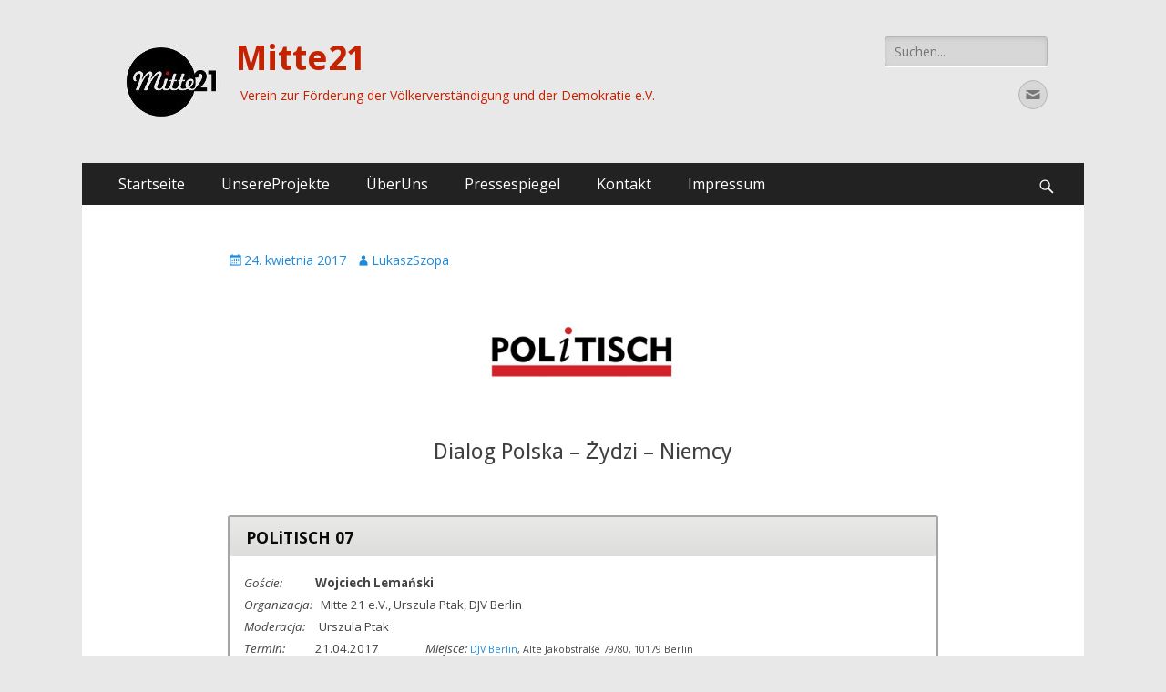

--- FILE ---
content_type: text/html; charset=UTF-8
request_url: https://mitte21.org/?p=2532
body_size: 13612
content:
        <!DOCTYPE html>
        <html lang="pl-PL">
        
<head>
		<meta charset="UTF-8">
		<meta name="viewport" content="width=device-width, initial-scale=1, minimum-scale=1">
		<link rel="profile" href="http://gmpg.org/xfn/11">
		<title>Relacja z dyskusji i spotkań z księdzem Wojciechem Lemańskim, 21.-22.04.2017 &#8211; Mitte21</title>
<meta name='robots' content='max-image-preview:large' />
<link rel='dns-prefetch' href='//fonts.googleapis.com' />
<link rel='dns-prefetch' href='//use.fontawesome.com' />
<link rel="alternate" type="application/rss+xml" title="Mitte21 &raquo; Kanał z wpisami" href="https://mitte21.org/?feed=rss2" />
<link rel="alternate" type="application/rss+xml" title="Mitte21 &raquo; Kanał z komentarzami" href="https://mitte21.org/?feed=comments-rss2" />
<script type="text/javascript">
window._wpemojiSettings = {"baseUrl":"https:\/\/s.w.org\/images\/core\/emoji\/14.0.0\/72x72\/","ext":".png","svgUrl":"https:\/\/s.w.org\/images\/core\/emoji\/14.0.0\/svg\/","svgExt":".svg","source":{"concatemoji":"https:\/\/mitte21.org\/wp-includes\/js\/wp-emoji-release.min.js?ver=6.1.9"}};
/*! This file is auto-generated */
!function(e,a,t){var n,r,o,i=a.createElement("canvas"),p=i.getContext&&i.getContext("2d");function s(e,t){var a=String.fromCharCode,e=(p.clearRect(0,0,i.width,i.height),p.fillText(a.apply(this,e),0,0),i.toDataURL());return p.clearRect(0,0,i.width,i.height),p.fillText(a.apply(this,t),0,0),e===i.toDataURL()}function c(e){var t=a.createElement("script");t.src=e,t.defer=t.type="text/javascript",a.getElementsByTagName("head")[0].appendChild(t)}for(o=Array("flag","emoji"),t.supports={everything:!0,everythingExceptFlag:!0},r=0;r<o.length;r++)t.supports[o[r]]=function(e){if(p&&p.fillText)switch(p.textBaseline="top",p.font="600 32px Arial",e){case"flag":return s([127987,65039,8205,9895,65039],[127987,65039,8203,9895,65039])?!1:!s([55356,56826,55356,56819],[55356,56826,8203,55356,56819])&&!s([55356,57332,56128,56423,56128,56418,56128,56421,56128,56430,56128,56423,56128,56447],[55356,57332,8203,56128,56423,8203,56128,56418,8203,56128,56421,8203,56128,56430,8203,56128,56423,8203,56128,56447]);case"emoji":return!s([129777,127995,8205,129778,127999],[129777,127995,8203,129778,127999])}return!1}(o[r]),t.supports.everything=t.supports.everything&&t.supports[o[r]],"flag"!==o[r]&&(t.supports.everythingExceptFlag=t.supports.everythingExceptFlag&&t.supports[o[r]]);t.supports.everythingExceptFlag=t.supports.everythingExceptFlag&&!t.supports.flag,t.DOMReady=!1,t.readyCallback=function(){t.DOMReady=!0},t.supports.everything||(n=function(){t.readyCallback()},a.addEventListener?(a.addEventListener("DOMContentLoaded",n,!1),e.addEventListener("load",n,!1)):(e.attachEvent("onload",n),a.attachEvent("onreadystatechange",function(){"complete"===a.readyState&&t.readyCallback()})),(e=t.source||{}).concatemoji?c(e.concatemoji):e.wpemoji&&e.twemoji&&(c(e.twemoji),c(e.wpemoji)))}(window,document,window._wpemojiSettings);
</script>
<style type="text/css">
img.wp-smiley,
img.emoji {
	display: inline !important;
	border: none !important;
	box-shadow: none !important;
	height: 1em !important;
	width: 1em !important;
	margin: 0 0.07em !important;
	vertical-align: -0.1em !important;
	background: none !important;
	padding: 0 !important;
}
</style>
	<link rel='stylesheet' id='style-frontend.css-css' href='https://mitte21.org/wp-content/plugins/plugin-kontakt/frontend/style.css?ver=6.1.9' type='text/css' media='all' />
<link rel='stylesheet' id='wp-block-library-css' href='https://mitte21.org/wp-includes/css/dist/block-library/style.min.css?ver=6.1.9' type='text/css' media='all' />
<link rel='stylesheet' id='classic-theme-styles-css' href='https://mitte21.org/wp-includes/css/classic-themes.min.css?ver=1' type='text/css' media='all' />
<style id='global-styles-inline-css' type='text/css'>
body{--wp--preset--color--black: #000000;--wp--preset--color--cyan-bluish-gray: #abb8c3;--wp--preset--color--white: #ffffff;--wp--preset--color--pale-pink: #f78da7;--wp--preset--color--vivid-red: #cf2e2e;--wp--preset--color--luminous-vivid-orange: #ff6900;--wp--preset--color--luminous-vivid-amber: #fcb900;--wp--preset--color--light-green-cyan: #7bdcb5;--wp--preset--color--vivid-green-cyan: #00d084;--wp--preset--color--pale-cyan-blue: #8ed1fc;--wp--preset--color--vivid-cyan-blue: #0693e3;--wp--preset--color--vivid-purple: #9b51e0;--wp--preset--gradient--vivid-cyan-blue-to-vivid-purple: linear-gradient(135deg,rgba(6,147,227,1) 0%,rgb(155,81,224) 100%);--wp--preset--gradient--light-green-cyan-to-vivid-green-cyan: linear-gradient(135deg,rgb(122,220,180) 0%,rgb(0,208,130) 100%);--wp--preset--gradient--luminous-vivid-amber-to-luminous-vivid-orange: linear-gradient(135deg,rgba(252,185,0,1) 0%,rgba(255,105,0,1) 100%);--wp--preset--gradient--luminous-vivid-orange-to-vivid-red: linear-gradient(135deg,rgba(255,105,0,1) 0%,rgb(207,46,46) 100%);--wp--preset--gradient--very-light-gray-to-cyan-bluish-gray: linear-gradient(135deg,rgb(238,238,238) 0%,rgb(169,184,195) 100%);--wp--preset--gradient--cool-to-warm-spectrum: linear-gradient(135deg,rgb(74,234,220) 0%,rgb(151,120,209) 20%,rgb(207,42,186) 40%,rgb(238,44,130) 60%,rgb(251,105,98) 80%,rgb(254,248,76) 100%);--wp--preset--gradient--blush-light-purple: linear-gradient(135deg,rgb(255,206,236) 0%,rgb(152,150,240) 100%);--wp--preset--gradient--blush-bordeaux: linear-gradient(135deg,rgb(254,205,165) 0%,rgb(254,45,45) 50%,rgb(107,0,62) 100%);--wp--preset--gradient--luminous-dusk: linear-gradient(135deg,rgb(255,203,112) 0%,rgb(199,81,192) 50%,rgb(65,88,208) 100%);--wp--preset--gradient--pale-ocean: linear-gradient(135deg,rgb(255,245,203) 0%,rgb(182,227,212) 50%,rgb(51,167,181) 100%);--wp--preset--gradient--electric-grass: linear-gradient(135deg,rgb(202,248,128) 0%,rgb(113,206,126) 100%);--wp--preset--gradient--midnight: linear-gradient(135deg,rgb(2,3,129) 0%,rgb(40,116,252) 100%);--wp--preset--duotone--dark-grayscale: url('#wp-duotone-dark-grayscale');--wp--preset--duotone--grayscale: url('#wp-duotone-grayscale');--wp--preset--duotone--purple-yellow: url('#wp-duotone-purple-yellow');--wp--preset--duotone--blue-red: url('#wp-duotone-blue-red');--wp--preset--duotone--midnight: url('#wp-duotone-midnight');--wp--preset--duotone--magenta-yellow: url('#wp-duotone-magenta-yellow');--wp--preset--duotone--purple-green: url('#wp-duotone-purple-green');--wp--preset--duotone--blue-orange: url('#wp-duotone-blue-orange');--wp--preset--font-size--small: 13px;--wp--preset--font-size--medium: 20px;--wp--preset--font-size--large: 36px;--wp--preset--font-size--x-large: 42px;--wp--preset--spacing--20: 0.44rem;--wp--preset--spacing--30: 0.67rem;--wp--preset--spacing--40: 1rem;--wp--preset--spacing--50: 1.5rem;--wp--preset--spacing--60: 2.25rem;--wp--preset--spacing--70: 3.38rem;--wp--preset--spacing--80: 5.06rem;}:where(.is-layout-flex){gap: 0.5em;}body .is-layout-flow > .alignleft{float: left;margin-inline-start: 0;margin-inline-end: 2em;}body .is-layout-flow > .alignright{float: right;margin-inline-start: 2em;margin-inline-end: 0;}body .is-layout-flow > .aligncenter{margin-left: auto !important;margin-right: auto !important;}body .is-layout-constrained > .alignleft{float: left;margin-inline-start: 0;margin-inline-end: 2em;}body .is-layout-constrained > .alignright{float: right;margin-inline-start: 2em;margin-inline-end: 0;}body .is-layout-constrained > .aligncenter{margin-left: auto !important;margin-right: auto !important;}body .is-layout-constrained > :where(:not(.alignleft):not(.alignright):not(.alignfull)){max-width: var(--wp--style--global--content-size);margin-left: auto !important;margin-right: auto !important;}body .is-layout-constrained > .alignwide{max-width: var(--wp--style--global--wide-size);}body .is-layout-flex{display: flex;}body .is-layout-flex{flex-wrap: wrap;align-items: center;}body .is-layout-flex > *{margin: 0;}:where(.wp-block-columns.is-layout-flex){gap: 2em;}.has-black-color{color: var(--wp--preset--color--black) !important;}.has-cyan-bluish-gray-color{color: var(--wp--preset--color--cyan-bluish-gray) !important;}.has-white-color{color: var(--wp--preset--color--white) !important;}.has-pale-pink-color{color: var(--wp--preset--color--pale-pink) !important;}.has-vivid-red-color{color: var(--wp--preset--color--vivid-red) !important;}.has-luminous-vivid-orange-color{color: var(--wp--preset--color--luminous-vivid-orange) !important;}.has-luminous-vivid-amber-color{color: var(--wp--preset--color--luminous-vivid-amber) !important;}.has-light-green-cyan-color{color: var(--wp--preset--color--light-green-cyan) !important;}.has-vivid-green-cyan-color{color: var(--wp--preset--color--vivid-green-cyan) !important;}.has-pale-cyan-blue-color{color: var(--wp--preset--color--pale-cyan-blue) !important;}.has-vivid-cyan-blue-color{color: var(--wp--preset--color--vivid-cyan-blue) !important;}.has-vivid-purple-color{color: var(--wp--preset--color--vivid-purple) !important;}.has-black-background-color{background-color: var(--wp--preset--color--black) !important;}.has-cyan-bluish-gray-background-color{background-color: var(--wp--preset--color--cyan-bluish-gray) !important;}.has-white-background-color{background-color: var(--wp--preset--color--white) !important;}.has-pale-pink-background-color{background-color: var(--wp--preset--color--pale-pink) !important;}.has-vivid-red-background-color{background-color: var(--wp--preset--color--vivid-red) !important;}.has-luminous-vivid-orange-background-color{background-color: var(--wp--preset--color--luminous-vivid-orange) !important;}.has-luminous-vivid-amber-background-color{background-color: var(--wp--preset--color--luminous-vivid-amber) !important;}.has-light-green-cyan-background-color{background-color: var(--wp--preset--color--light-green-cyan) !important;}.has-vivid-green-cyan-background-color{background-color: var(--wp--preset--color--vivid-green-cyan) !important;}.has-pale-cyan-blue-background-color{background-color: var(--wp--preset--color--pale-cyan-blue) !important;}.has-vivid-cyan-blue-background-color{background-color: var(--wp--preset--color--vivid-cyan-blue) !important;}.has-vivid-purple-background-color{background-color: var(--wp--preset--color--vivid-purple) !important;}.has-black-border-color{border-color: var(--wp--preset--color--black) !important;}.has-cyan-bluish-gray-border-color{border-color: var(--wp--preset--color--cyan-bluish-gray) !important;}.has-white-border-color{border-color: var(--wp--preset--color--white) !important;}.has-pale-pink-border-color{border-color: var(--wp--preset--color--pale-pink) !important;}.has-vivid-red-border-color{border-color: var(--wp--preset--color--vivid-red) !important;}.has-luminous-vivid-orange-border-color{border-color: var(--wp--preset--color--luminous-vivid-orange) !important;}.has-luminous-vivid-amber-border-color{border-color: var(--wp--preset--color--luminous-vivid-amber) !important;}.has-light-green-cyan-border-color{border-color: var(--wp--preset--color--light-green-cyan) !important;}.has-vivid-green-cyan-border-color{border-color: var(--wp--preset--color--vivid-green-cyan) !important;}.has-pale-cyan-blue-border-color{border-color: var(--wp--preset--color--pale-cyan-blue) !important;}.has-vivid-cyan-blue-border-color{border-color: var(--wp--preset--color--vivid-cyan-blue) !important;}.has-vivid-purple-border-color{border-color: var(--wp--preset--color--vivid-purple) !important;}.has-vivid-cyan-blue-to-vivid-purple-gradient-background{background: var(--wp--preset--gradient--vivid-cyan-blue-to-vivid-purple) !important;}.has-light-green-cyan-to-vivid-green-cyan-gradient-background{background: var(--wp--preset--gradient--light-green-cyan-to-vivid-green-cyan) !important;}.has-luminous-vivid-amber-to-luminous-vivid-orange-gradient-background{background: var(--wp--preset--gradient--luminous-vivid-amber-to-luminous-vivid-orange) !important;}.has-luminous-vivid-orange-to-vivid-red-gradient-background{background: var(--wp--preset--gradient--luminous-vivid-orange-to-vivid-red) !important;}.has-very-light-gray-to-cyan-bluish-gray-gradient-background{background: var(--wp--preset--gradient--very-light-gray-to-cyan-bluish-gray) !important;}.has-cool-to-warm-spectrum-gradient-background{background: var(--wp--preset--gradient--cool-to-warm-spectrum) !important;}.has-blush-light-purple-gradient-background{background: var(--wp--preset--gradient--blush-light-purple) !important;}.has-blush-bordeaux-gradient-background{background: var(--wp--preset--gradient--blush-bordeaux) !important;}.has-luminous-dusk-gradient-background{background: var(--wp--preset--gradient--luminous-dusk) !important;}.has-pale-ocean-gradient-background{background: var(--wp--preset--gradient--pale-ocean) !important;}.has-electric-grass-gradient-background{background: var(--wp--preset--gradient--electric-grass) !important;}.has-midnight-gradient-background{background: var(--wp--preset--gradient--midnight) !important;}.has-small-font-size{font-size: var(--wp--preset--font-size--small) !important;}.has-medium-font-size{font-size: var(--wp--preset--font-size--medium) !important;}.has-large-font-size{font-size: var(--wp--preset--font-size--large) !important;}.has-x-large-font-size{font-size: var(--wp--preset--font-size--x-large) !important;}
.wp-block-navigation a:where(:not(.wp-element-button)){color: inherit;}
:where(.wp-block-columns.is-layout-flex){gap: 2em;}
.wp-block-pullquote{font-size: 1.5em;line-height: 1.6;}
</style>
<link rel='stylesheet' id='default-icon-styles-css' href='https://mitte21.org/wp-content/plugins/svg-vector-icon-plugin/public/../admin/css/wordpress-svg-icon-plugin-style.min.css?ver=6.1.9' type='text/css' media='all' />
<link rel='stylesheet' id='catchresponsive-fonts-css' href='//fonts.googleapis.com/css?family=Open+Sans%3A300%2C400%2C700%2C300italic%2C400italic%2C700italic%7CDroid+Sans%3A400%2C700&#038;subset=latin%2Clatin-ext' type='text/css' media='all' />
<link rel='stylesheet' id='catchresponsive-style-css' href='https://mitte21.org/wp-content/themes/catch-responsive/style.css?ver=6.1.9' type='text/css' media='all' />
<link rel='stylesheet' id='genericons-css' href='https://mitte21.org/wp-content/themes/catch-responsive/css/genericons/genericons.css?ver=3.4.1' type='text/css' media='all' />
<link rel='stylesheet' id='jquery-sidr-css' href='https://mitte21.org/wp-content/themes/catch-responsive/css/jquery.sidr.light.min.css?ver=2.1.0' type='text/css' media='all' />
<link rel='stylesheet' id='bfa-font-awesome-css' href='https://use.fontawesome.com/releases/v5.15.4/css/all.css?ver=2.0.2' type='text/css' media='all' />
<link rel='stylesheet' id='bfa-font-awesome-v4-shim-css' href='https://use.fontawesome.com/releases/v5.15.4/css/v4-shims.css?ver=2.0.2' type='text/css' media='all' />
<style id='bfa-font-awesome-v4-shim-inline-css' type='text/css'>

			@font-face {
				font-family: 'FontAwesome';
				src: url('https://use.fontawesome.com/releases/v5.15.4/webfonts/fa-brands-400.eot'),
				url('https://use.fontawesome.com/releases/v5.15.4/webfonts/fa-brands-400.eot?#iefix') format('embedded-opentype'),
				url('https://use.fontawesome.com/releases/v5.15.4/webfonts/fa-brands-400.woff2') format('woff2'),
				url('https://use.fontawesome.com/releases/v5.15.4/webfonts/fa-brands-400.woff') format('woff'),
				url('https://use.fontawesome.com/releases/v5.15.4/webfonts/fa-brands-400.ttf') format('truetype'),
				url('https://use.fontawesome.com/releases/v5.15.4/webfonts/fa-brands-400.svg#fontawesome') format('svg');
			}

			@font-face {
				font-family: 'FontAwesome';
				src: url('https://use.fontawesome.com/releases/v5.15.4/webfonts/fa-solid-900.eot'),
				url('https://use.fontawesome.com/releases/v5.15.4/webfonts/fa-solid-900.eot?#iefix') format('embedded-opentype'),
				url('https://use.fontawesome.com/releases/v5.15.4/webfonts/fa-solid-900.woff2') format('woff2'),
				url('https://use.fontawesome.com/releases/v5.15.4/webfonts/fa-solid-900.woff') format('woff'),
				url('https://use.fontawesome.com/releases/v5.15.4/webfonts/fa-solid-900.ttf') format('truetype'),
				url('https://use.fontawesome.com/releases/v5.15.4/webfonts/fa-solid-900.svg#fontawesome') format('svg');
			}

			@font-face {
				font-family: 'FontAwesome';
				src: url('https://use.fontawesome.com/releases/v5.15.4/webfonts/fa-regular-400.eot'),
				url('https://use.fontawesome.com/releases/v5.15.4/webfonts/fa-regular-400.eot?#iefix') format('embedded-opentype'),
				url('https://use.fontawesome.com/releases/v5.15.4/webfonts/fa-regular-400.woff2') format('woff2'),
				url('https://use.fontawesome.com/releases/v5.15.4/webfonts/fa-regular-400.woff') format('woff'),
				url('https://use.fontawesome.com/releases/v5.15.4/webfonts/fa-regular-400.ttf') format('truetype'),
				url('https://use.fontawesome.com/releases/v5.15.4/webfonts/fa-regular-400.svg#fontawesome') format('svg');
				unicode-range: U+F004-F005,U+F007,U+F017,U+F022,U+F024,U+F02E,U+F03E,U+F044,U+F057-F059,U+F06E,U+F070,U+F075,U+F07B-F07C,U+F080,U+F086,U+F089,U+F094,U+F09D,U+F0A0,U+F0A4-F0A7,U+F0C5,U+F0C7-F0C8,U+F0E0,U+F0EB,U+F0F3,U+F0F8,U+F0FE,U+F111,U+F118-F11A,U+F11C,U+F133,U+F144,U+F146,U+F14A,U+F14D-F14E,U+F150-F152,U+F15B-F15C,U+F164-F165,U+F185-F186,U+F191-F192,U+F1AD,U+F1C1-F1C9,U+F1CD,U+F1D8,U+F1E3,U+F1EA,U+F1F6,U+F1F9,U+F20A,U+F247-F249,U+F24D,U+F254-F25B,U+F25D,U+F267,U+F271-F274,U+F279,U+F28B,U+F28D,U+F2B5-F2B6,U+F2B9,U+F2BB,U+F2BD,U+F2C1-F2C2,U+F2D0,U+F2D2,U+F2DC,U+F2ED,U+F328,U+F358-F35B,U+F3A5,U+F3D1,U+F410,U+F4AD;
			}
		
</style>
<link rel='stylesheet' id='forget-about-shortcode-buttons-css' href='https://mitte21.org/wp-content/plugins/forget-about-shortcode-buttons/public/css/button-styles.css?ver=2.1.2' type='text/css' media='all' />
<!--[if lt IE 9]>
<script type='text/javascript' src='https://mitte21.org/wp-content/themes/catch-responsive/js/html5.min.js?ver=3.7.3' id='catchresponsive-html5-js'></script>
<![endif]-->
<script type='text/javascript' src='https://mitte21.org/wp-includes/js/jquery/jquery.min.js?ver=3.6.1' id='jquery-core-js'></script>
<script type='text/javascript' src='https://mitte21.org/wp-includes/js/jquery/jquery-migrate.min.js?ver=3.3.2' id='jquery-migrate-js'></script>
<script type='text/javascript' src='https://mitte21.org/wp-content/themes/catch-responsive/js/jquery.sidr.min.js?ver=2.2.1.1' id='jquery-sidr-js'></script>
<script type='text/javascript' src='https://mitte21.org/wp-content/themes/catch-responsive/js/catchresponsive-custom-scripts.min.js' id='catchresponsive-custom-scripts-js'></script>
<link rel="https://api.w.org/" href="https://mitte21.org/index.php?rest_route=/" /><link rel="alternate" type="application/json" href="https://mitte21.org/index.php?rest_route=/wp/v2/posts/2532" /><link rel="EditURI" type="application/rsd+xml" title="RSD" href="https://mitte21.org/xmlrpc.php?rsd" />
<link rel="wlwmanifest" type="application/wlwmanifest+xml" href="https://mitte21.org/wp-includes/wlwmanifest.xml" />
<meta name="generator" content="WordPress 6.1.9" />
<link rel="canonical" href="https://mitte21.org/?p=2532" />
<link rel='shortlink' href='https://mitte21.org/?p=2532' />
<link rel="alternate" type="application/json+oembed" href="https://mitte21.org/index.php?rest_route=%2Foembed%2F1.0%2Fembed&#038;url=https%3A%2F%2Fmitte21.org%2F%3Fp%3D2532" />
<link rel="alternate" type="text/xml+oembed" href="https://mitte21.org/index.php?rest_route=%2Foembed%2F1.0%2Fembed&#038;url=https%3A%2F%2Fmitte21.org%2F%3Fp%3D2532&#038;format=xml" />
	<style type="text/css">
				.site-title a,
			.site-description {
				color: #c42201;
			}
		</style>
	<style type="text/css" id="custom-background-css">
body.custom-background { background-color: #e8e8e8; }
</style>
	<link rel="icon" href="https://mitte21.org/wp-content/uploads/2018/04/cropped-logo_mitte21-2-32x32.jpg" sizes="32x32" />
<link rel="icon" href="https://mitte21.org/wp-content/uploads/2018/04/cropped-logo_mitte21-2-192x192.jpg" sizes="192x192" />
<link rel="apple-touch-icon" href="https://mitte21.org/wp-content/uploads/2018/04/cropped-logo_mitte21-2-180x180.jpg" />
<meta name="msapplication-TileImage" content="https://mitte21.org/wp-content/uploads/2018/04/cropped-logo_mitte21-2-270x270.jpg" />
</head>

<body class="post-template-default single single-post postid-2532 single-format-gallery custom-background wp-custom-logo group-blog no-sidebar content-width excerpt-image-left mobile-menu-one">

<svg xmlns="http://www.w3.org/2000/svg" viewBox="0 0 0 0" width="0" height="0" focusable="false" role="none" style="visibility: hidden; position: absolute; left: -9999px; overflow: hidden;" ><defs><filter id="wp-duotone-dark-grayscale"><feColorMatrix color-interpolation-filters="sRGB" type="matrix" values=" .299 .587 .114 0 0 .299 .587 .114 0 0 .299 .587 .114 0 0 .299 .587 .114 0 0 " /><feComponentTransfer color-interpolation-filters="sRGB" ><feFuncR type="table" tableValues="0 0.49803921568627" /><feFuncG type="table" tableValues="0 0.49803921568627" /><feFuncB type="table" tableValues="0 0.49803921568627" /><feFuncA type="table" tableValues="1 1" /></feComponentTransfer><feComposite in2="SourceGraphic" operator="in" /></filter></defs></svg><svg xmlns="http://www.w3.org/2000/svg" viewBox="0 0 0 0" width="0" height="0" focusable="false" role="none" style="visibility: hidden; position: absolute; left: -9999px; overflow: hidden;" ><defs><filter id="wp-duotone-grayscale"><feColorMatrix color-interpolation-filters="sRGB" type="matrix" values=" .299 .587 .114 0 0 .299 .587 .114 0 0 .299 .587 .114 0 0 .299 .587 .114 0 0 " /><feComponentTransfer color-interpolation-filters="sRGB" ><feFuncR type="table" tableValues="0 1" /><feFuncG type="table" tableValues="0 1" /><feFuncB type="table" tableValues="0 1" /><feFuncA type="table" tableValues="1 1" /></feComponentTransfer><feComposite in2="SourceGraphic" operator="in" /></filter></defs></svg><svg xmlns="http://www.w3.org/2000/svg" viewBox="0 0 0 0" width="0" height="0" focusable="false" role="none" style="visibility: hidden; position: absolute; left: -9999px; overflow: hidden;" ><defs><filter id="wp-duotone-purple-yellow"><feColorMatrix color-interpolation-filters="sRGB" type="matrix" values=" .299 .587 .114 0 0 .299 .587 .114 0 0 .299 .587 .114 0 0 .299 .587 .114 0 0 " /><feComponentTransfer color-interpolation-filters="sRGB" ><feFuncR type="table" tableValues="0.54901960784314 0.98823529411765" /><feFuncG type="table" tableValues="0 1" /><feFuncB type="table" tableValues="0.71764705882353 0.25490196078431" /><feFuncA type="table" tableValues="1 1" /></feComponentTransfer><feComposite in2="SourceGraphic" operator="in" /></filter></defs></svg><svg xmlns="http://www.w3.org/2000/svg" viewBox="0 0 0 0" width="0" height="0" focusable="false" role="none" style="visibility: hidden; position: absolute; left: -9999px; overflow: hidden;" ><defs><filter id="wp-duotone-blue-red"><feColorMatrix color-interpolation-filters="sRGB" type="matrix" values=" .299 .587 .114 0 0 .299 .587 .114 0 0 .299 .587 .114 0 0 .299 .587 .114 0 0 " /><feComponentTransfer color-interpolation-filters="sRGB" ><feFuncR type="table" tableValues="0 1" /><feFuncG type="table" tableValues="0 0.27843137254902" /><feFuncB type="table" tableValues="0.5921568627451 0.27843137254902" /><feFuncA type="table" tableValues="1 1" /></feComponentTransfer><feComposite in2="SourceGraphic" operator="in" /></filter></defs></svg><svg xmlns="http://www.w3.org/2000/svg" viewBox="0 0 0 0" width="0" height="0" focusable="false" role="none" style="visibility: hidden; position: absolute; left: -9999px; overflow: hidden;" ><defs><filter id="wp-duotone-midnight"><feColorMatrix color-interpolation-filters="sRGB" type="matrix" values=" .299 .587 .114 0 0 .299 .587 .114 0 0 .299 .587 .114 0 0 .299 .587 .114 0 0 " /><feComponentTransfer color-interpolation-filters="sRGB" ><feFuncR type="table" tableValues="0 0" /><feFuncG type="table" tableValues="0 0.64705882352941" /><feFuncB type="table" tableValues="0 1" /><feFuncA type="table" tableValues="1 1" /></feComponentTransfer><feComposite in2="SourceGraphic" operator="in" /></filter></defs></svg><svg xmlns="http://www.w3.org/2000/svg" viewBox="0 0 0 0" width="0" height="0" focusable="false" role="none" style="visibility: hidden; position: absolute; left: -9999px; overflow: hidden;" ><defs><filter id="wp-duotone-magenta-yellow"><feColorMatrix color-interpolation-filters="sRGB" type="matrix" values=" .299 .587 .114 0 0 .299 .587 .114 0 0 .299 .587 .114 0 0 .299 .587 .114 0 0 " /><feComponentTransfer color-interpolation-filters="sRGB" ><feFuncR type="table" tableValues="0.78039215686275 1" /><feFuncG type="table" tableValues="0 0.94901960784314" /><feFuncB type="table" tableValues="0.35294117647059 0.47058823529412" /><feFuncA type="table" tableValues="1 1" /></feComponentTransfer><feComposite in2="SourceGraphic" operator="in" /></filter></defs></svg><svg xmlns="http://www.w3.org/2000/svg" viewBox="0 0 0 0" width="0" height="0" focusable="false" role="none" style="visibility: hidden; position: absolute; left: -9999px; overflow: hidden;" ><defs><filter id="wp-duotone-purple-green"><feColorMatrix color-interpolation-filters="sRGB" type="matrix" values=" .299 .587 .114 0 0 .299 .587 .114 0 0 .299 .587 .114 0 0 .299 .587 .114 0 0 " /><feComponentTransfer color-interpolation-filters="sRGB" ><feFuncR type="table" tableValues="0.65098039215686 0.40392156862745" /><feFuncG type="table" tableValues="0 1" /><feFuncB type="table" tableValues="0.44705882352941 0.4" /><feFuncA type="table" tableValues="1 1" /></feComponentTransfer><feComposite in2="SourceGraphic" operator="in" /></filter></defs></svg><svg xmlns="http://www.w3.org/2000/svg" viewBox="0 0 0 0" width="0" height="0" focusable="false" role="none" style="visibility: hidden; position: absolute; left: -9999px; overflow: hidden;" ><defs><filter id="wp-duotone-blue-orange"><feColorMatrix color-interpolation-filters="sRGB" type="matrix" values=" .299 .587 .114 0 0 .299 .587 .114 0 0 .299 .587 .114 0 0 .299 .587 .114 0 0 " /><feComponentTransfer color-interpolation-filters="sRGB" ><feFuncR type="table" tableValues="0.098039215686275 1" /><feFuncG type="table" tableValues="0 0.66274509803922" /><feFuncB type="table" tableValues="0.84705882352941 0.41960784313725" /><feFuncA type="table" tableValues="1 1" /></feComponentTransfer><feComposite in2="SourceGraphic" operator="in" /></filter></defs></svg>
		<div id="page" class="hfeed site">
				<header id="masthead" role="banner">
    		<div class="wrapper">
		
    <div id="mobile-header-left-menu" class="mobile-menu-anchor primary-menu">
        <a href="#mobile-header-left-nav" id="header-left-menu" class="genericon genericon-menu">
            <span class="mobile-menu-text">Menu</span>
        </a>
    </div><!-- #mobile-header-menu -->
    <div id="site-branding" class="logo-left">
				<div id="site-logo"><a href="https://mitte21.org/" class="custom-logo-link" rel="home"><img width="119" height="99" src="https://mitte21.org/wp-content/uploads/2018/05/cropped-logo_mitte21_small_grey.jpg" class="custom-logo" alt="Mitte21" decoding="async" /></a></div><!-- #site-logo --><div id="site-header"><p class="site-title"><a href="https://mitte21.org/" rel="home">Mitte21</a></p><p class="site-description">Verein zur Förderung der Völkerverständigung und der Demokratie e.V.</p></div><!-- #site-header --></div><!-- #site-branding-->	<aside class="sidebar sidebar-header-right widget-area">
		<section class="widget widget_search" id="header-right-search">
			<div class="widget-wrap">
				
<form role="search" method="get" class="search-form" action="https://mitte21.org/">
	<label>
		<span class="screen-reader-text">Szukaj:</span>
		<input type="search" class="search-field" placeholder="Suchen..." value="" name="s" title="Szukaj:">
	</label>
	<input type="submit" class="search-submit" value="Szukaj">
</form>
			</div>
		</section>
					<section class="widget widget_catchresponsive_social_icons" id="header-right-social-icons">
				<div class="widget-wrap">
					<a class="genericon_parent genericon genericon-mail" target="_blank" title="E-mail" href="mailto:&#107;&#111;n&#116;&#97;kt&#64;&#109;&#105;&#116;&#116;&#101;2&#49;.o&#114;&#103;"><span class="screen-reader-text">E-mail</span> </a>				</div><!-- .widget-wrap -->
			</section><!-- #header-right-social-icons -->
			</aside><!-- .sidebar .header-sidebar .widget-area -->
			</div><!-- .wrapper -->
		</header><!-- #masthead -->
			<nav class="site-navigation nav-primary search-enabled" role="navigation">
        <div class="wrapper">
            <h2 class="screen-reader-text">Menu</h2>
            <div class="screen-reader-text skip-link"><a href="#content" title="Przejdź do zawartości">Przejdź do zawartości</a></div>
            <ul id="menu-oberes-menu" class="menu catchresponsive-nav-menu"><li id="menu-item-18" class="menu-item menu-item-type-custom menu-item-object-custom menu-item-home menu-item-18"><a href="http://mitte21.org/">Startseite</a></li>
<li id="menu-item-112" class="menu-item menu-item-type-post_type menu-item-object-page menu-item-has-children menu-item-112"><a href="https://mitte21.org/?page_id=110">UnsereProjekte</a>
<ul class="sub-menu">
	<li id="menu-item-5848" class="menu-item menu-item-type-post_type menu-item-object-page menu-item-5848"><a href="https://mitte21.org/?page_id=5780">POLiTISCH</a></li>
	<li id="menu-item-3852" class="menu-item menu-item-type-post_type menu-item-object-page menu-item-3852"><a href="https://mitte21.org/?page_id=3850">Polen – Newsletter</a></li>
</ul>
</li>
<li id="menu-item-19" class="menu-item menu-item-type-post_type menu-item-object-page menu-item-has-children menu-item-19"><a href="https://mitte21.org/?page_id=8">ÜberUns</a>
<ul class="sub-menu">
	<li id="menu-item-56" class="menu-item menu-item-type-post_type menu-item-object-page menu-item-56"><a href="https://mitte21.org/?page_id=46">Satzung</a></li>
	<li id="menu-item-55" class="menu-item menu-item-type-post_type menu-item-object-page menu-item-55"><a href="https://mitte21.org/?page_id=50">Vorstand</a></li>
</ul>
</li>
<li id="menu-item-5353" class="menu-item menu-item-type-post_type menu-item-object-page menu-item-5353"><a href="https://mitte21.org/?page_id=5316">Pressespiegel</a></li>
<li id="menu-item-21" class="menu-item menu-item-type-post_type menu-item-object-page menu-item-21"><a href="https://mitte21.org/?page_id=9">Kontakt</a></li>
<li id="menu-item-4081" class="menu-item menu-item-type-post_type menu-item-object-page menu-item-4081"><a href="https://mitte21.org/?page_id=3927">Impressum</a></li>
</ul>                <div id="search-toggle" class="genericon">
                    <a class="screen-reader-text" href="#search-container">Search</a>
                </div>

                <div id="search-container" class="displaynone">
                    
<form role="search" method="get" class="search-form" action="https://mitte21.org/">
	<label>
		<span class="screen-reader-text">Szukaj:</span>
		<input type="search" class="search-field" placeholder="Suchen..." value="" name="s" title="Szukaj:">
	</label>
	<input type="submit" class="search-submit" value="Szukaj">
</form>
                </div>
    	</div><!-- .wrapper -->
    </nav><!-- .nav-primary -->
    <!-- Disable Header Image -->		<div id="content" class="site-content">
			<div class="wrapper">
	
	<main id="main" class="site-main" role="main">

	
		
<article id="post-2532" class="post-2532 post type-post status-publish format-gallery has-post-thumbnail hentry category-artykuly category-politisch tag-berlin tag-deutsche tag-deutschland tag-dialog tag-juden tag-kod tag-niemcy tag-polen tag-polska tag-wojciech-lemanski tag-zydzi post_format-post-format-gallery">
	<!-- Page/Post Single Image Disabled or No Image set in Post Thumbnail -->
	<div class="entry-container">
		<header class="entry-header">
			<h1 class="entry-title"></h1>

			<p class="entry-meta"><span class="posted-on"><span class="screen-reader-text">Opublikowano</span><a href="https://mitte21.org/?p=2532" rel="bookmark"><time class="entry-date published" datetime="2017-04-24T19:56:41+02:00">24. kwietnia 2017</time><time class="updated" datetime="2018-12-10T13:22:15+01:00">10. grudnia 2018</time></a></span><span class="byline"><span class="author vcard"><span class="screen-reader-text">Autor</span><a class="url fn n" href="https://mitte21.org/?author=1">LukaszSzopa</a></span></span></p><!-- .entry-meta -->		</header><!-- .entry-header -->

		<div class="entry-content">
			<p><img decoding="async" loading="lazy" class="aligncenter wp-image-922" src="http://mitte21.org/wp-content/uploads/2016/04/10399572_10154059381762378_3720973680155855204_n.jpg" alt="" width="308" height="135" srcset="https://mitte21.org/wp-content/uploads/2016/04/10399572_10154059381762378_3720973680155855204_n.jpg 960w, https://mitte21.org/wp-content/uploads/2016/04/10399572_10154059381762378_3720973680155855204_n-300x131.jpg 300w, https://mitte21.org/wp-content/uploads/2016/04/10399572_10154059381762378_3720973680155855204_n-768x336.jpg 768w" sizes="(max-width: 308px) 100vw, 308px" /></p>
<h3 style="text-align: center;">Dialog Polska – Żydzi – Niemcy</h3>
<p>&nbsp;</p>
<div class="su-box su-box-style-soft" id="" style="border-color:#a5a5a3;border-radius:3px"><div class="su-box-title" style="background-color:#d8d8d6;color:#0b0a0a;border-top-left-radius:1px;border-top-right-radius:1px">POLiTISCH 07</div><div class="su-box-content su-u-clearfix su-u-trim" style="border-bottom-left-radius:1px;border-bottom-right-radius:1px">
<p><span style="font-size: 10pt;"><em>Goście:            </em><strong>Wojciech Lemański</strong></span><br />
<span style="font-size: 10pt;"><em>Organizacja:</em>   Mitte 21 e.V., Urszula Ptak, DJV Berlin</span><br />
<span style="font-size: 10pt;"><em>Moderacja:</em>     Urszula Ptak</span><br />
<span style="font-size: 10pt;"><em>Termin:</em><em>   </em>        21.04.2017                 <em>Miejsce:</em> <span style="font-size: 8pt;"><a href="https://www.facebook.com/djv.berlin/">DJV Berlin</a>, Alte Jakobstraße 79/80, 10179 Berlin</span></span></p>
</div></div>
<p>&nbsp;</p>
<div id="attachment_2534" style="width: 476px" class="wp-caption aligncenter"><img aria-describedby="caption-attachment-2534" decoding="async" loading="lazy" class="wp-image-2534" src="http://mitte21.org/wp-content/uploads/2017/04/djv-lammel-2.jpg?w=616" alt="" width="466" height="311" srcset="https://mitte21.org/wp-content/uploads/2017/04/djv-lammel-2.jpg 960w, https://mitte21.org/wp-content/uploads/2017/04/djv-lammel-2-300x200.jpg 300w, https://mitte21.org/wp-content/uploads/2017/04/djv-lammel-2-768x512.jpg 768w" sizes="(max-width: 466px) 100vw, 466px" /><p id="caption-attachment-2534" class="wp-caption-text">Foto: Bernd Lammel</p></div>
<p>&nbsp;</p>
<p><span style="font-family: DejaVu Serif, serif;"><span style="font-size: small;">Spotkanie 21.04.2017 w DJV Berlin, Moderator Urszula Ptak, organizator KOD Berlin/Mitte21</span></span></p>
<p>&nbsp;</p>
<p class="western" style="text-align: right;" align="justify"><span style="font-size: small;"><strong><em><span style="font-family: DejaVu Serif, serif;">Dorota Cygan</span></em></strong></span></p>
<p class="western" align="justify"><span style="font-size: small;"><strong><span style="font-family: DejaVu Serif, serif;"><span lang="de-DE"><em>Ksiądz Wojciech Lemański w Berlinie</em> </span></span></strong></span></p>
<p class="western" align="justify"><span style="font-family: DejaVu Serif, serif;"><span style="font-size: small;"><span lang="de-DE">Ksiądz ma od swojego biskupa zakaz występowania w mediach ale spotkań z ludźmi nikomu nie można zabronić. I to przypuszczalnie najbardziej boli niektorych hierarchów kościelnych, którzy obawiają się mocy słowa. Słowa odbite echem mogą bowiem grzmieć Kościołowi na opamiętanie, gdyż każdy ze słuchaczy może powtórzyć je kilku osobom. </span></span></span></p>
<p class="western" align="justify"><span style="font-family: DejaVu Serif, serif;"><span style="font-size: small;"><span lang="de-DE">Mówił spokojnie, bez pretensji i żalu, nie ma intencji nikogo podburzać przeciwko Kościołowi, którego pasterzem nadal się czuje. Ale i klarownie deklaruje, że myśli tak a nie inaczej. I ma zamiar patrzeć w lustro bez zażenowania. </span></span></span></p>
<div id="attachment_2536" style="width: 403px" class="wp-caption aligncenter"><img aria-describedby="caption-attachment-2536" decoding="async" loading="lazy" class="wp-image-2536" src="http://mitte21.org/wp-content/uploads/2017/04/djv-lammel.jpg?w=616" alt="" width="393" height="262" srcset="https://mitte21.org/wp-content/uploads/2017/04/djv-lammel.jpg 960w, https://mitte21.org/wp-content/uploads/2017/04/djv-lammel-300x200.jpg 300w, https://mitte21.org/wp-content/uploads/2017/04/djv-lammel-768x512.jpg 768w" sizes="(max-width: 393px) 100vw, 393px" /><p id="caption-attachment-2536" class="wp-caption-text">Foto: Bernd Lammel</p></div>
<p class="western" align="justify"><span style="font-family: DejaVu Serif, serif;"><span style="font-size: small;"><span lang="de-DE">Zapytany o antysemityzm wskazywał na znane nam paradoksy polskiego myślenia &#8211; mamy w kraju antysemityzm bez Żydów. Coś innego jednak bardziej go obchodzi &#8211; że marnuje się szanse obecności Kościoła w dialogu polsko-żydowskim, który niby zapoczątkowano, ale zduszono zanim się udało ten dialog wpisać na trwale w zbiorowe doświadczenie Polaków i znaleźć nań odpowiednia formułę. Opowiadał, że dla niego samego impulsem do myślenia o problemie winy i pojednania były dwie linijki z brewiarza, które odczytał jako przesłanie. Przesłanie, które od pierwszego czytania do dziś go nie opuszcza : „ujął się za swoim sługą Izraelem pomny na swoje miłosierdzie. Jak obiecał ojcom naszym, Abrahamowi i jego potomstwu na wieki.&#8221;<br />
</span></span></span></p>
<p class="western" align="justify"><span style="font-family: DejaVu Serif, serif;"><span style="font-size: small;"><span lang="de-DE">Mówił, ze właśnie przeprowadzenie zbiorowości &#8211; Polaków i Żydów &#8211; przez ten trudny problem jest zadaniem godnym duchownego i zadaniem Kościoła, który mógłby właśnie dzięki swemu autorytetowi odebrać ludziom strach przed tym bolesnym tematem. Czuło się w tym co mówił żal, że zamiast szansy otwarcia dyskusji publicznej, jaka zaistniała przed 15 laty, nastąpiło zamkniecie i &#8222;okopanie się&#8221; Kościoła na znanych pozycjach. Zupełnie tak, jak gdyby można było milczeć do końca świata. Uczestnicząc w tej rozmowie myśleliśmy, ze robimy właśnie jeden choć krok we właściwym kierunku &#8211; oswajając problem. </span></span></span></p>
<p class="western" align="justify"><span style="font-family: DejaVu Serif, serif;"><span style="font-size: small;"><span lang="de-DE">Tymczasem spojrzenie na sytuację polityczną i mentalnościową w Polsce nie nastraja optymistycznie. Symbioza ołtarza i władzy prowadzi do buty i arogancji ze strony tych, którzy uważają się za reprezentantów całego narodu i zagłuszają głos rozsądku i umiarkowania. Spirala samozadowolenia powoli przekracza granice śmieszności. I widać w tej tendencji zagrożenie dla Kościoła. Bo też nieumiarkowane odzyskiwanie majątków i wpływów obróci się przeciw niemu. Stojącym z boku wydaje się to aż niewiarygodne, że sam Kościół tego niebezpieczeństwa nie dostrzega. </span></span></span></p>
<div id="attachment_2556" style="width: 626px" class="wp-caption aligncenter"><img aria-describedby="caption-attachment-2556" decoding="async" loading="lazy" class="wp-image-2556 size-large" src="http://mitte21.org/wp-content/uploads/2017/04/djv-z-daleka1.jpg?w=616" alt="" width="616" height="347" srcset="https://mitte21.org/wp-content/uploads/2017/04/djv-z-daleka1.jpg 960w, https://mitte21.org/wp-content/uploads/2017/04/djv-z-daleka1-300x169.jpg 300w, https://mitte21.org/wp-content/uploads/2017/04/djv-z-daleka1-768x432.jpg 768w, https://mitte21.org/wp-content/uploads/2017/04/djv-z-daleka1-350x197.jpg 350w, https://mitte21.org/wp-content/uploads/2017/04/djv-z-daleka1-860x484.jpg 860w" sizes="(max-width: 616px) 100vw, 616px" /><p id="caption-attachment-2556" class="wp-caption-text">Fot. Jerzy Stromski</p></div>
<p class="western" align="justify"><span style="font-family: DejaVu Serif, serif;"><span style="font-size: small;"><span lang="de-DE">I tu było miejsce na nieco optymizmu. Otóż nie należy utożsamiać tego, co się dzieje w Polsce z istotą Kościoła i tendencjami w Kościele na świecie. One nie są zbieżne. Raczej ich drogi już się rozeszły. Ale wszystko kiedyś przeminie. I nie należy się zamartwiać tym, że polski Kościół właśnie jest na zakręcie. Przeminą niektórzy jego przedstawiciele ( jak to bywało w historii), ale sam Kościół będzie trwał. I przechodził przemiany. Zatem </span></span></span></p>
<p class="western" align="justify"><span style="font-family: DejaVu Serif, serif;"><span style="font-size: small;"><span lang="de-DE">jeśli antysemityzm jest nieodłączną częścią historii Kościoła, to pamiętajmy, że nie jest on wpisany w przesłanie Chrystusa. Czyli nie jest wpisany w istotę Kościoła Powszechnego. </span></span></span></p>
<div id="attachment_2537" style="width: 301px" class="wp-caption alignleft"><img aria-describedby="caption-attachment-2537" decoding="async" loading="lazy" class="wp-image-2537" src="http://mitte21.org/wp-content/uploads/2017/04/djv-lammel4.jpg?w=616" alt="" width="291" height="194" srcset="https://mitte21.org/wp-content/uploads/2017/04/djv-lammel4.jpg 960w, https://mitte21.org/wp-content/uploads/2017/04/djv-lammel4-300x200.jpg 300w, https://mitte21.org/wp-content/uploads/2017/04/djv-lammel4-768x512.jpg 768w" sizes="(max-width: 291px) 100vw, 291px" /><p id="caption-attachment-2537" class="wp-caption-text">Foto: Bernd Lammel</p></div>
<p class="western" align="justify"><span style="font-family: DejaVu Serif, serif;"><span style="font-size: small;"><span lang="de-DE">Także formuła dialogu z wiernymi musi ulec przeobrażeniu &#8211; w stronę partnerstwa. Pod warunkiem, że ludzie, którzy Kościół tworzą (czyli wierni!), będą mieli odwagę po ten instrument sięgnąć. Wierząc, że im się on należy. W przeciwnym razie obejdą się bez pośrednictwa duchownych. Pora, żeby wierni otworzyli oczy. I spostrzegli, że jest to możliwe. Na koniec spotkania padło ze strony publiczności hasło, że może właśnie teraz, skoro mamy 500 lat reformacji, należy poczuć tę siłę i moc &#8211; i przybić tę jedna tezę na drzwiach Katedry św. Jana? </span></span></span></p>
<p>&nbsp;</p>
<p>&nbsp;</p>
<p><em><strong>Fotorelacja ze śniadania i spaceru po Berlinie:</strong></em></p>
<p>&nbsp;</p>
<div id="attachment_2538" style="width: 477px" class="wp-caption aligncenter"><img aria-describedby="caption-attachment-2538" decoding="async" loading="lazy" class="wp-image-2538" src="http://mitte21.org/wp-content/uploads/2017/04/sniadanie.jpg?w=616" alt="" width="467" height="350" srcset="https://mitte21.org/wp-content/uploads/2017/04/sniadanie.jpg 960w, https://mitte21.org/wp-content/uploads/2017/04/sniadanie-300x225.jpg 300w, https://mitte21.org/wp-content/uploads/2017/04/sniadanie-768x576.jpg 768w" sizes="(max-width: 467px) 100vw, 467px" /><p id="caption-attachment-2538" class="wp-caption-text">Najpierw zaKODowane śniadanie.. (Foto: Ula Ptak)</p></div>
<p>&nbsp;</p>
<div id="attachment_2539" style="width: 480px" class="wp-caption aligncenter"><img aria-describedby="caption-attachment-2539" decoding="async" loading="lazy" class="wp-image-2539" src="http://mitte21.org/wp-content/uploads/2017/04/sniadanie2.jpg?w=616" alt="" width="470" height="352" srcset="https://mitte21.org/wp-content/uploads/2017/04/sniadanie2.jpg 960w, https://mitte21.org/wp-content/uploads/2017/04/sniadanie2-300x225.jpg 300w, https://mitte21.org/wp-content/uploads/2017/04/sniadanie2-768x576.jpg 768w" sizes="(max-width: 470px) 100vw, 470px" /><p id="caption-attachment-2539" class="wp-caption-text">&#8230; pełne dyskusji o kościele, chrześcijaństwie, wierze, wyborach&#8230;(Foto: Ula Ptak)</p></div>
<p>&nbsp;</p>
<div id="attachment_2540" style="width: 476px" class="wp-caption aligncenter"><img aria-describedby="caption-attachment-2540" decoding="async" loading="lazy" class="wp-image-2540" src="http://mitte21.org/wp-content/uploads/2017/04/reichstag.jpg?w=616" alt="" width="466" height="349" srcset="https://mitte21.org/wp-content/uploads/2017/04/reichstag.jpg 960w, https://mitte21.org/wp-content/uploads/2017/04/reichstag-300x225.jpg 300w, https://mitte21.org/wp-content/uploads/2017/04/reichstag-768x576.jpg 768w" sizes="(max-width: 466px) 100vw, 466px" /><p id="caption-attachment-2540" class="wp-caption-text">Czas na Berlin, demokratycznie i historycznie (Foto: Ula Ptak)</p></div>
<p>&nbsp;</p>
<div id="attachment_2541" style="width: 320px" class="wp-caption aligncenter"><img aria-describedby="caption-attachment-2541" decoding="async" loading="lazy" class="wp-image-2541" src="http://mitte21.org/wp-content/uploads/2017/04/sinti-i-roma.jpg?w=616" alt="" width="310" height="413" srcset="https://mitte21.org/wp-content/uploads/2017/04/sinti-i-roma.jpg 720w, https://mitte21.org/wp-content/uploads/2017/04/sinti-i-roma-225x300.jpg 225w" sizes="(max-width: 310px) 100vw, 310px" /><p id="caption-attachment-2541" class="wp-caption-text">Pomnik Pamięci Pomordowanych Sinti i Roma &#8211; ofiar nazizmu (Fot. Ula Ptak)</p></div>
<p>&nbsp;</p>
<div id="attachment_2542" style="width: 558px" class="wp-caption aligncenter"><img aria-describedby="caption-attachment-2542" decoding="async" loading="lazy" class="wp-image-2542" src="http://mitte21.org/wp-content/uploads/2017/04/sinti-i-roma2.jpg?w=616" alt="" width="548" height="730" srcset="https://mitte21.org/wp-content/uploads/2017/04/sinti-i-roma2.jpg 720w, https://mitte21.org/wp-content/uploads/2017/04/sinti-i-roma2-225x300.jpg 225w" sizes="(max-width: 548px) 100vw, 548px" /><p id="caption-attachment-2542" class="wp-caption-text">Fot. Ula Ptak</p></div>
<p>&nbsp;</p>
<div id="attachment_2543" style="width: 449px" class="wp-caption aligncenter"><img aria-describedby="caption-attachment-2543" decoding="async" loading="lazy" class="wp-image-2543" src="http://mitte21.org/wp-content/uploads/2017/04/holocaust-denkmal1.jpg?w=616" alt="" width="439" height="585" srcset="https://mitte21.org/wp-content/uploads/2017/04/holocaust-denkmal1.jpg 720w, https://mitte21.org/wp-content/uploads/2017/04/holocaust-denkmal1-225x300.jpg 225w" sizes="(max-width: 439px) 100vw, 439px" /><p id="caption-attachment-2543" class="wp-caption-text">Pomnik Pomordowanych Żydów Europy (Fot. Ula Ptak)</p></div>
<p>&nbsp;</p>
<div id="attachment_2544" style="width: 428px" class="wp-caption aligncenter"><img aria-describedby="caption-attachment-2544" decoding="async" loading="lazy" class=" wp-image-2544" src="http://mitte21.org/wp-content/uploads/2017/04/void.jpg?w=616" alt="" width="418" height="279" srcset="https://mitte21.org/wp-content/uploads/2017/04/void.jpg 960w, https://mitte21.org/wp-content/uploads/2017/04/void-300x200.jpg 300w, https://mitte21.org/wp-content/uploads/2017/04/void-768x512.jpg 768w" sizes="(max-width: 418px) 100vw, 418px" /><p id="caption-attachment-2544" class="wp-caption-text">Jüdisches Museum, pierwszy void&#8230; (Fot.Andrzej Niemczuk)</p></div>
<p>&nbsp;</p>
<div id="attachment_2545" style="width: 423px" class="wp-caption aligncenter"><img aria-describedby="caption-attachment-2545" decoding="async" loading="lazy" class=" wp-image-2545" src="http://mitte21.org/wp-content/uploads/2017/04/void-of-memory.jpg?w=616" alt="" width="413" height="275" srcset="https://mitte21.org/wp-content/uploads/2017/04/void-of-memory.jpg 960w, https://mitte21.org/wp-content/uploads/2017/04/void-of-memory-300x200.jpg 300w, https://mitte21.org/wp-content/uploads/2017/04/void-of-memory-768x512.jpg 768w" sizes="(max-width: 413px) 100vw, 413px" /><p id="caption-attachment-2545" class="wp-caption-text">&#8230;i Void of Memory (Fot. Andrzej Niemczuk)</p></div>
<p>&nbsp;</p>
<div id="attachment_2546" style="width: 626px" class="wp-caption aligncenter"><img aria-describedby="caption-attachment-2546" decoding="async" loading="lazy" class="size-large wp-image-2546" src="http://mitte21.org/wp-content/uploads/2017/04/kaczki.jpg?w=616" alt="" width="616" height="411" srcset="https://mitte21.org/wp-content/uploads/2017/04/kaczki.jpg 960w, https://mitte21.org/wp-content/uploads/2017/04/kaczki-300x200.jpg 300w, https://mitte21.org/wp-content/uploads/2017/04/kaczki-768x512.jpg 768w" sizes="(max-width: 616px) 100vw, 616px" /><p id="caption-attachment-2546" class="wp-caption-text">&#8230; a na koniec wystawy W. Lemański zamyka kaczce dziób!&#8230; (Fot. Andrzej Niemczuk)</p></div>
<p>&nbsp;</p>
<hr />
<p>&nbsp;</p>
<p><img decoding="async" loading="lazy" class="wp-image-2151 alignnone" src="https://kodgrupaberlin.files.wordpress.com/2017/01/logo_kod_pl_de.jpg" alt="" width="194" height="128" /><img decoding="async" loading="lazy" class="wp-image-2435 alignnone" src="https://kodgrupaberlin.files.wordpress.com/2017/03/logo_mitte21.jpg?w=616" alt="" width="234" height="154" /></p>
					</div><!-- .entry-content -->

		<footer class="entry-footer">
			<p class="entry-meta"><span class="cat-links"><span class="screen-reader-text">Kategorii</span><a href="https://mitte21.org/?cat=11" rel="category">Artykuły</a>, <a href="https://mitte21.org/?cat=314" rel="category">PoliTisch</a></span><span class="tags-links"><span class="screen-reader-text">Tagów</span><a href="https://mitte21.org/?tag=berlin" rel="tag">Berlin</a>, <a href="https://mitte21.org/?tag=deutsche" rel="tag">Deutsche</a>, <a href="https://mitte21.org/?tag=deutschland" rel="tag">Deutschland</a>, <a href="https://mitte21.org/?tag=dialog" rel="tag">dialog</a>, <a href="https://mitte21.org/?tag=juden" rel="tag">Juden</a>, <a href="https://mitte21.org/?tag=kod" rel="tag">KOD</a>, <a href="https://mitte21.org/?tag=niemcy" rel="tag">Niemcy</a>, <a href="https://mitte21.org/?tag=polen" rel="tag">Polen</a>, <a href="https://mitte21.org/?tag=polska" rel="tag">Polska</a>, <a href="https://mitte21.org/?tag=wojciech-lemanski" rel="tag">Wojciech Lemański</a>, <a href="https://mitte21.org/?tag=zydzi" rel="tag">żydzi</a></span></p><!-- .entry-meta -->		</footer><!-- .entry-footer -->
	</div><!-- .entry-container -->
</article><!-- #post-## -->
		
	<nav class="navigation post-navigation" aria-label="Wpisy">
		<h2 class="screen-reader-text">Nawigacja wpisu</h2>
		<div class="nav-links"><div class="nav-next"><a href="https://mitte21.org/?p=2781" rel="next"><span class="meta-nav" aria-hidden="true">Następny &rarr;</span> <span class="screen-reader-text">Następny wpis:</span> <span class="post-title">Relacja audio spotkania z Tomaszem Piątkiem, &#8222;Polska w czasach postprawdy&#8221;, 19.06.2017</span></a></div></div>
	</nav>	
	</main><!-- #main -->
	


			</div><!-- .wrapper -->
	    </div><!-- #content -->
		            
	<footer id="colophon" class="site-footer" role="contentinfo">
    
    	<div id="site-generator">
    		<div class="wrapper">
    			<div id="footer-content" class="copyright">Copyright &copy; 2025 <a href="https://mitte21.org/">Mitte21</a>. All Rights Reserved.  &#124; Catch Responsive&nbsp;przez&nbsp;<a target="_blank" href="https://catchthemes.com/">Catch Themes</a></div>
			</div><!-- .wrapper -->
		</div><!-- #site-generator -->	</footer><!-- #colophon -->
			</div><!-- #page -->
		
<a href="#masthead" id="scrollup" class="genericon"><span class="screen-reader-text">Przewiń do góry</span></a><nav id="mobile-header-left-nav" class="mobile-menu" role="navigation"><ul id="header-left-nav" class="menu"><li class="menu-item menu-item-type-custom menu-item-object-custom menu-item-home menu-item-18"><a href="http://mitte21.org/">Startseite</a></li>
<li class="menu-item menu-item-type-post_type menu-item-object-page menu-item-has-children menu-item-112"><a href="https://mitte21.org/?page_id=110">UnsereProjekte</a>
<ul class="sub-menu">
	<li class="menu-item menu-item-type-post_type menu-item-object-page menu-item-5848"><a href="https://mitte21.org/?page_id=5780">POLiTISCH</a></li>
	<li class="menu-item menu-item-type-post_type menu-item-object-page menu-item-3852"><a href="https://mitte21.org/?page_id=3850">Polen – Newsletter</a></li>
</ul>
</li>
<li class="menu-item menu-item-type-post_type menu-item-object-page menu-item-has-children menu-item-19"><a href="https://mitte21.org/?page_id=8">ÜberUns</a>
<ul class="sub-menu">
	<li class="menu-item menu-item-type-post_type menu-item-object-page menu-item-56"><a href="https://mitte21.org/?page_id=46">Satzung</a></li>
	<li class="menu-item menu-item-type-post_type menu-item-object-page menu-item-55"><a href="https://mitte21.org/?page_id=50">Vorstand</a></li>
</ul>
</li>
<li class="menu-item menu-item-type-post_type menu-item-object-page menu-item-5353"><a href="https://mitte21.org/?page_id=5316">Pressespiegel</a></li>
<li class="menu-item menu-item-type-post_type menu-item-object-page menu-item-21"><a href="https://mitte21.org/?page_id=9">Kontakt</a></li>
<li class="menu-item menu-item-type-post_type menu-item-object-page menu-item-4081"><a href="https://mitte21.org/?page_id=3927">Impressum</a></li>
</ul></nav><!-- #mobile-header-left-nav -->
<link rel='stylesheet' id='su-shortcodes-css' href='https://mitte21.org/wp-content/plugins/shortcodes-ultimate/includes/css/shortcodes.css?ver=5.12.5' type='text/css' media='all' />
<script type='text/javascript' src='https://mitte21.org/wp-content/themes/catch-responsive/js/navigation.min.js?ver=20120206' id='catchresponsive-navigation-js'></script>
<script type='text/javascript' src='https://mitte21.org/wp-content/themes/catch-responsive/js/skip-link-focus-fix.min.js?ver=20130115' id='catchresponsive-skip-link-focus-fix-js'></script>
<script type='text/javascript' src='https://mitte21.org/wp-content/themes/catch-responsive/js/fitvids.min.js?ver=1.1' id='jquery-fitvids-js'></script>
<script type='text/javascript' src='https://mitte21.org/wp-content/themes/catch-responsive/js/catchresponsive-scrollup.min.js?ver=20072014' id='catchresponsive-scrollup-js'></script>

</body>
</html>